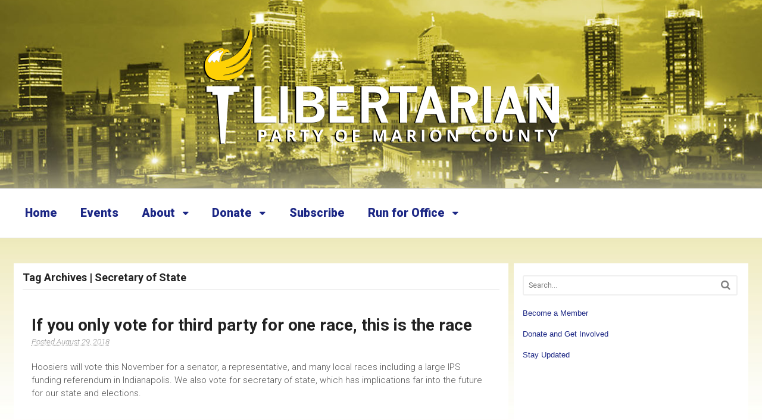

--- FILE ---
content_type: text/html; charset=UTF-8
request_url: https://indylp.org/tag/secretary-of-state/
body_size: 9071
content:
<!DOCTYPE html>
<html lang="en-US">
<head>
<link href='https://fonts.googleapis.com/css?family=Jacques+Francois' rel='stylesheet' type='text/css'>
<meta charset="UTF-8" />
<title>Secretary of State Archives - Libertarian Party of Marion County</title>
<meta http-equiv="Content-Type" content="text/html; charset=UTF-8" />
<link rel="pingback" href="https://indylp.org/xmlrpc.php" />
<meta name='robots' content='index, follow, max-image-preview:large, max-snippet:-1, max-video-preview:-1' />

<!--  Mobile viewport scale -->
<meta content="initial-scale=1.0, maximum-scale=1.0, user-scalable=yes" name="viewport"/>

	<!-- This site is optimized with the Yoast SEO plugin v20.6 - https://yoast.com/wordpress/plugins/seo/ -->
	<link rel="canonical" href="https://indylp.org/tag/secretary-of-state/" />
	<meta property="og:locale" content="en_US" />
	<meta property="og:type" content="article" />
	<meta property="og:title" content="Secretary of State Archives - Libertarian Party of Marion County" />
	<meta property="og:url" content="https://indylp.org/tag/secretary-of-state/" />
	<meta property="og:site_name" content="Libertarian Party of Marion County" />
	<meta name="twitter:card" content="summary_large_image" />
	<script type="application/ld+json" class="yoast-schema-graph">{"@context":"https://schema.org","@graph":[{"@type":"CollectionPage","@id":"https://indylp.org/tag/secretary-of-state/","url":"https://indylp.org/tag/secretary-of-state/","name":"Secretary of State Archives - Libertarian Party of Marion County","isPartOf":{"@id":"https://indylp.org/#website"},"primaryImageOfPage":{"@id":"https://indylp.org/tag/secretary-of-state/#primaryimage"},"image":{"@id":"https://indylp.org/tag/secretary-of-state/#primaryimage"},"thumbnailUrl":"https://indylp.org/wp-content/uploads/2017/09/default-featured-image.jpg","breadcrumb":{"@id":"https://indylp.org/tag/secretary-of-state/#breadcrumb"},"inLanguage":"en-US"},{"@type":"ImageObject","inLanguage":"en-US","@id":"https://indylp.org/tag/secretary-of-state/#primaryimage","url":"https://indylp.org/wp-content/uploads/2017/09/default-featured-image.jpg","contentUrl":"https://indylp.org/wp-content/uploads/2017/09/default-featured-image.jpg","width":1266,"height":526,"caption":"Libertarian Party of Marion County"},{"@type":"BreadcrumbList","@id":"https://indylp.org/tag/secretary-of-state/#breadcrumb","itemListElement":[{"@type":"ListItem","position":1,"name":"Home","item":"https://indylp.org/"},{"@type":"ListItem","position":2,"name":"Secretary of State"}]},{"@type":"WebSite","@id":"https://indylp.org/#website","url":"https://indylp.org/","name":"Libertarian Party of Marion County","description":"Minimum Government, Maximum Freedom","potentialAction":[{"@type":"SearchAction","target":{"@type":"EntryPoint","urlTemplate":"https://indylp.org/?s={search_term_string}"},"query-input":"required name=search_term_string"}],"inLanguage":"en-US"}]}</script>
	<!-- / Yoast SEO plugin. -->


<link rel='dns-prefetch' href='//maxcdn.bootstrapcdn.com' />
<link rel='dns-prefetch' href='//fonts.googleapis.com' />
<link rel="alternate" type="application/rss+xml" title="Libertarian Party of Marion County &raquo; Feed" href="https://indylp.org/feed/" />
<link rel="alternate" type="application/rss+xml" title="Libertarian Party of Marion County &raquo; Comments Feed" href="https://indylp.org/comments/feed/" />
<link rel="alternate" type="application/rss+xml" title="Libertarian Party of Marion County &raquo; Secretary of State Tag Feed" href="https://indylp.org/tag/secretary-of-state/feed/" />
<style type="text/css">
img.wp-smiley,
img.emoji {
	display: inline !important;
	border: none !important;
	box-shadow: none !important;
	height: 1em !important;
	width: 1em !important;
	margin: 0 0.07em !important;
	vertical-align: -0.1em !important;
	background: none !important;
	padding: 0 !important;
}
</style>
	<link rel='stylesheet' id='wp-block-library-css' href='https://indylp.org/wp-includes/css/dist/block-library/style.min.css?ver=6.2.8' type='text/css' media='all' />
<link rel='stylesheet' id='wc-block-style-css' href='https://indylp.org/wp-content/plugins/woocommerce/assets/css/blocks/style.css?ver=3.6.7' type='text/css' media='all' />
<link rel='stylesheet' id='classic-theme-styles-css' href='https://indylp.org/wp-includes/css/classic-themes.min.css?ver=6.2.8' type='text/css' media='all' />
<style id='global-styles-inline-css' type='text/css'>
body{--wp--preset--color--black: #000000;--wp--preset--color--cyan-bluish-gray: #abb8c3;--wp--preset--color--white: #ffffff;--wp--preset--color--pale-pink: #f78da7;--wp--preset--color--vivid-red: #cf2e2e;--wp--preset--color--luminous-vivid-orange: #ff6900;--wp--preset--color--luminous-vivid-amber: #fcb900;--wp--preset--color--light-green-cyan: #7bdcb5;--wp--preset--color--vivid-green-cyan: #00d084;--wp--preset--color--pale-cyan-blue: #8ed1fc;--wp--preset--color--vivid-cyan-blue: #0693e3;--wp--preset--color--vivid-purple: #9b51e0;--wp--preset--gradient--vivid-cyan-blue-to-vivid-purple: linear-gradient(135deg,rgba(6,147,227,1) 0%,rgb(155,81,224) 100%);--wp--preset--gradient--light-green-cyan-to-vivid-green-cyan: linear-gradient(135deg,rgb(122,220,180) 0%,rgb(0,208,130) 100%);--wp--preset--gradient--luminous-vivid-amber-to-luminous-vivid-orange: linear-gradient(135deg,rgba(252,185,0,1) 0%,rgba(255,105,0,1) 100%);--wp--preset--gradient--luminous-vivid-orange-to-vivid-red: linear-gradient(135deg,rgba(255,105,0,1) 0%,rgb(207,46,46) 100%);--wp--preset--gradient--very-light-gray-to-cyan-bluish-gray: linear-gradient(135deg,rgb(238,238,238) 0%,rgb(169,184,195) 100%);--wp--preset--gradient--cool-to-warm-spectrum: linear-gradient(135deg,rgb(74,234,220) 0%,rgb(151,120,209) 20%,rgb(207,42,186) 40%,rgb(238,44,130) 60%,rgb(251,105,98) 80%,rgb(254,248,76) 100%);--wp--preset--gradient--blush-light-purple: linear-gradient(135deg,rgb(255,206,236) 0%,rgb(152,150,240) 100%);--wp--preset--gradient--blush-bordeaux: linear-gradient(135deg,rgb(254,205,165) 0%,rgb(254,45,45) 50%,rgb(107,0,62) 100%);--wp--preset--gradient--luminous-dusk: linear-gradient(135deg,rgb(255,203,112) 0%,rgb(199,81,192) 50%,rgb(65,88,208) 100%);--wp--preset--gradient--pale-ocean: linear-gradient(135deg,rgb(255,245,203) 0%,rgb(182,227,212) 50%,rgb(51,167,181) 100%);--wp--preset--gradient--electric-grass: linear-gradient(135deg,rgb(202,248,128) 0%,rgb(113,206,126) 100%);--wp--preset--gradient--midnight: linear-gradient(135deg,rgb(2,3,129) 0%,rgb(40,116,252) 100%);--wp--preset--duotone--dark-grayscale: url('#wp-duotone-dark-grayscale');--wp--preset--duotone--grayscale: url('#wp-duotone-grayscale');--wp--preset--duotone--purple-yellow: url('#wp-duotone-purple-yellow');--wp--preset--duotone--blue-red: url('#wp-duotone-blue-red');--wp--preset--duotone--midnight: url('#wp-duotone-midnight');--wp--preset--duotone--magenta-yellow: url('#wp-duotone-magenta-yellow');--wp--preset--duotone--purple-green: url('#wp-duotone-purple-green');--wp--preset--duotone--blue-orange: url('#wp-duotone-blue-orange');--wp--preset--font-size--small: 13px;--wp--preset--font-size--medium: 20px;--wp--preset--font-size--large: 36px;--wp--preset--font-size--x-large: 42px;--wp--preset--spacing--20: 0.44rem;--wp--preset--spacing--30: 0.67rem;--wp--preset--spacing--40: 1rem;--wp--preset--spacing--50: 1.5rem;--wp--preset--spacing--60: 2.25rem;--wp--preset--spacing--70: 3.38rem;--wp--preset--spacing--80: 5.06rem;--wp--preset--shadow--natural: 6px 6px 9px rgba(0, 0, 0, 0.2);--wp--preset--shadow--deep: 12px 12px 50px rgba(0, 0, 0, 0.4);--wp--preset--shadow--sharp: 6px 6px 0px rgba(0, 0, 0, 0.2);--wp--preset--shadow--outlined: 6px 6px 0px -3px rgba(255, 255, 255, 1), 6px 6px rgba(0, 0, 0, 1);--wp--preset--shadow--crisp: 6px 6px 0px rgba(0, 0, 0, 1);}:where(.is-layout-flex){gap: 0.5em;}body .is-layout-flow > .alignleft{float: left;margin-inline-start: 0;margin-inline-end: 2em;}body .is-layout-flow > .alignright{float: right;margin-inline-start: 2em;margin-inline-end: 0;}body .is-layout-flow > .aligncenter{margin-left: auto !important;margin-right: auto !important;}body .is-layout-constrained > .alignleft{float: left;margin-inline-start: 0;margin-inline-end: 2em;}body .is-layout-constrained > .alignright{float: right;margin-inline-start: 2em;margin-inline-end: 0;}body .is-layout-constrained > .aligncenter{margin-left: auto !important;margin-right: auto !important;}body .is-layout-constrained > :where(:not(.alignleft):not(.alignright):not(.alignfull)){max-width: var(--wp--style--global--content-size);margin-left: auto !important;margin-right: auto !important;}body .is-layout-constrained > .alignwide{max-width: var(--wp--style--global--wide-size);}body .is-layout-flex{display: flex;}body .is-layout-flex{flex-wrap: wrap;align-items: center;}body .is-layout-flex > *{margin: 0;}:where(.wp-block-columns.is-layout-flex){gap: 2em;}.has-black-color{color: var(--wp--preset--color--black) !important;}.has-cyan-bluish-gray-color{color: var(--wp--preset--color--cyan-bluish-gray) !important;}.has-white-color{color: var(--wp--preset--color--white) !important;}.has-pale-pink-color{color: var(--wp--preset--color--pale-pink) !important;}.has-vivid-red-color{color: var(--wp--preset--color--vivid-red) !important;}.has-luminous-vivid-orange-color{color: var(--wp--preset--color--luminous-vivid-orange) !important;}.has-luminous-vivid-amber-color{color: var(--wp--preset--color--luminous-vivid-amber) !important;}.has-light-green-cyan-color{color: var(--wp--preset--color--light-green-cyan) !important;}.has-vivid-green-cyan-color{color: var(--wp--preset--color--vivid-green-cyan) !important;}.has-pale-cyan-blue-color{color: var(--wp--preset--color--pale-cyan-blue) !important;}.has-vivid-cyan-blue-color{color: var(--wp--preset--color--vivid-cyan-blue) !important;}.has-vivid-purple-color{color: var(--wp--preset--color--vivid-purple) !important;}.has-black-background-color{background-color: var(--wp--preset--color--black) !important;}.has-cyan-bluish-gray-background-color{background-color: var(--wp--preset--color--cyan-bluish-gray) !important;}.has-white-background-color{background-color: var(--wp--preset--color--white) !important;}.has-pale-pink-background-color{background-color: var(--wp--preset--color--pale-pink) !important;}.has-vivid-red-background-color{background-color: var(--wp--preset--color--vivid-red) !important;}.has-luminous-vivid-orange-background-color{background-color: var(--wp--preset--color--luminous-vivid-orange) !important;}.has-luminous-vivid-amber-background-color{background-color: var(--wp--preset--color--luminous-vivid-amber) !important;}.has-light-green-cyan-background-color{background-color: var(--wp--preset--color--light-green-cyan) !important;}.has-vivid-green-cyan-background-color{background-color: var(--wp--preset--color--vivid-green-cyan) !important;}.has-pale-cyan-blue-background-color{background-color: var(--wp--preset--color--pale-cyan-blue) !important;}.has-vivid-cyan-blue-background-color{background-color: var(--wp--preset--color--vivid-cyan-blue) !important;}.has-vivid-purple-background-color{background-color: var(--wp--preset--color--vivid-purple) !important;}.has-black-border-color{border-color: var(--wp--preset--color--black) !important;}.has-cyan-bluish-gray-border-color{border-color: var(--wp--preset--color--cyan-bluish-gray) !important;}.has-white-border-color{border-color: var(--wp--preset--color--white) !important;}.has-pale-pink-border-color{border-color: var(--wp--preset--color--pale-pink) !important;}.has-vivid-red-border-color{border-color: var(--wp--preset--color--vivid-red) !important;}.has-luminous-vivid-orange-border-color{border-color: var(--wp--preset--color--luminous-vivid-orange) !important;}.has-luminous-vivid-amber-border-color{border-color: var(--wp--preset--color--luminous-vivid-amber) !important;}.has-light-green-cyan-border-color{border-color: var(--wp--preset--color--light-green-cyan) !important;}.has-vivid-green-cyan-border-color{border-color: var(--wp--preset--color--vivid-green-cyan) !important;}.has-pale-cyan-blue-border-color{border-color: var(--wp--preset--color--pale-cyan-blue) !important;}.has-vivid-cyan-blue-border-color{border-color: var(--wp--preset--color--vivid-cyan-blue) !important;}.has-vivid-purple-border-color{border-color: var(--wp--preset--color--vivid-purple) !important;}.has-vivid-cyan-blue-to-vivid-purple-gradient-background{background: var(--wp--preset--gradient--vivid-cyan-blue-to-vivid-purple) !important;}.has-light-green-cyan-to-vivid-green-cyan-gradient-background{background: var(--wp--preset--gradient--light-green-cyan-to-vivid-green-cyan) !important;}.has-luminous-vivid-amber-to-luminous-vivid-orange-gradient-background{background: var(--wp--preset--gradient--luminous-vivid-amber-to-luminous-vivid-orange) !important;}.has-luminous-vivid-orange-to-vivid-red-gradient-background{background: var(--wp--preset--gradient--luminous-vivid-orange-to-vivid-red) !important;}.has-very-light-gray-to-cyan-bluish-gray-gradient-background{background: var(--wp--preset--gradient--very-light-gray-to-cyan-bluish-gray) !important;}.has-cool-to-warm-spectrum-gradient-background{background: var(--wp--preset--gradient--cool-to-warm-spectrum) !important;}.has-blush-light-purple-gradient-background{background: var(--wp--preset--gradient--blush-light-purple) !important;}.has-blush-bordeaux-gradient-background{background: var(--wp--preset--gradient--blush-bordeaux) !important;}.has-luminous-dusk-gradient-background{background: var(--wp--preset--gradient--luminous-dusk) !important;}.has-pale-ocean-gradient-background{background: var(--wp--preset--gradient--pale-ocean) !important;}.has-electric-grass-gradient-background{background: var(--wp--preset--gradient--electric-grass) !important;}.has-midnight-gradient-background{background: var(--wp--preset--gradient--midnight) !important;}.has-small-font-size{font-size: var(--wp--preset--font-size--small) !important;}.has-medium-font-size{font-size: var(--wp--preset--font-size--medium) !important;}.has-large-font-size{font-size: var(--wp--preset--font-size--large) !important;}.has-x-large-font-size{font-size: var(--wp--preset--font-size--x-large) !important;}
.wp-block-navigation a:where(:not(.wp-element-button)){color: inherit;}
:where(.wp-block-columns.is-layout-flex){gap: 2em;}
.wp-block-pullquote{font-size: 1.5em;line-height: 1.6;}
</style>
<style id='woocommerce-inline-inline-css' type='text/css'>
.woocommerce form .form-row .required { visibility: visible; }
</style>
<link rel='stylesheet' id='cff-css' href='https://indylp.org/wp-content/plugins/custom-facebook-feed/assets/css/cff-style.min.css?ver=4.1.8' type='text/css' media='all' />
<link rel='stylesheet' id='sb-font-awesome-css' href='https://maxcdn.bootstrapcdn.com/font-awesome/4.7.0/css/font-awesome.min.css?ver=6.2.8' type='text/css' media='all' />
<link rel='stylesheet' id='evcal_google_fonts-css' href='//fonts.googleapis.com/css?family=Oswald%3A400%2C300%7COpen+Sans%3A700%2C400%2C400i%7CRoboto%3A700%2C400&#038;ver=6.2.8' type='text/css' media='screen' />
<link rel='stylesheet' id='evcal_cal_default-css' href='//indylp.org/wp-content/plugins/eventON/assets/css/eventon_styles.css?ver=2.6.6' type='text/css' media='all' />
<link rel='stylesheet' id='evo_font_icons-css' href='//indylp.org/wp-content/plugins/eventON/assets/fonts/font-awesome.css?ver=2.6.6' type='text/css' media='all' />
<link rel='stylesheet' id='evo_TX_styles-css' href='//indylp.org/wp-content/plugins/eventon-tickets/assets/tx_styles.css?ver=1.6.1' type='text/css' media='all' />
<link rel='stylesheet' id='eventon_dynamic_styles-css' href='//indylp.org/wp-content/plugins/eventON/assets/css/eventon_dynamic_styles.css?ver=6.2.8' type='text/css' media='all' />
<link rel='stylesheet' id='evo_fc_styles-css' href='https://indylp.org/wp-content/plugins/eventon-full-cal/assets/fc_styles.css?ver=6.2.8' type='text/css' media='all' />
<link rel='stylesheet' id='theme-stylesheet-css' href='https://indylp.org/wp-content/themes/lpmc/style.css?ver=1.0.0' type='text/css' media='all' />
<link rel='stylesheet' id='woocommerce-css' href='https://indylp.org/wp-content/themes/canvas/includes/integrations/woocommerce/css/woocommerce.css?ver=6.2.8' type='text/css' media='all' />
<link rel='stylesheet' id='woo-gravity-forms-css' href='https://indylp.org/wp-content/themes/canvas/includes/integrations/gravity-forms/css/gravity-forms.css?ver=6.2.8' type='text/css' media='all' />
<!--[if lt IE 9]>
<link href="https://indylp.org/wp-content/themes/canvas/css/non-responsive.css" rel="stylesheet" type="text/css" />
<style type="text/css">.col-full, #wrapper { width: 1300px; max-width: 1300px; } #inner-wrapper { padding: 0; } body.full-width #header, #nav-container, body.full-width #content, body.full-width #footer-widgets, body.full-width #footer { padding-left: 0; padding-right: 0; } body.fixed-mobile #top, body.fixed-mobile #header-container, body.fixed-mobile #footer-container, body.fixed-mobile #nav-container, body.fixed-mobile #footer-widgets-container { min-width: 1300px; padding: 0 1em; } body.full-width #content { width: auto; padding: 0 1em;}</style>
<![endif]-->
<script type='text/javascript' src='https://indylp.org/wp-includes/js/jquery/jquery.min.js?ver=3.6.4' id='jquery-core-js'></script>
<script type='text/javascript' src='https://indylp.org/wp-includes/js/jquery/jquery-migrate.min.js?ver=3.4.0' id='jquery-migrate-js'></script>
<script type='text/javascript' src='https://indylp.org/wp-content/themes/canvas/includes/js/third-party.min.js?ver=6.2.8' id='third-party-js'></script>
<script type='text/javascript' src='https://indylp.org/wp-content/themes/canvas/includes/js/modernizr.min.js?ver=2.6.2' id='modernizr-js'></script>
<script type='text/javascript' src='https://indylp.org/wp-content/themes/canvas/includes/js/general.min.js?ver=6.2.8' id='general-js'></script>

<!-- Adjust the website width -->
<style type="text/css">
	.col-full, #wrapper { max-width: 1300px !important; }
</style>

<link rel="https://api.w.org/" href="https://indylp.org/wp-json/" /><link rel="alternate" type="application/json" href="https://indylp.org/wp-json/wp/v2/tags/684" /><link rel="EditURI" type="application/rsd+xml" title="RSD" href="https://indylp.org/xmlrpc.php?rsd" />
<link rel="wlwmanifest" type="application/wlwmanifest+xml" href="https://indylp.org/wp-includes/wlwmanifest.xml" />
<meta name="generator" content="WordPress 6.2.8" />
<meta name="generator" content="WooCommerce 3.6.7" />
<script type='text/javascript' data-cfasync='false'>var _mmunch = {'front': false, 'page': false, 'post': false, 'category': false, 'author': false, 'search': false, 'attachment': false, 'tag': false};_mmunch['tag'] = true;</script><script data-cfasync="false" src="//a.mailmunch.co/app/v1/site.js" id="mailmunch-script" data-plugin="mailmunch" data-mailmunch-site-id="422287" async></script>
<!-- Custom CSS Styling -->
<style type="text/css">
#logo .site-title, #logo .site-description { display:none; }
body {background-image:url(https://indylp.org/wp-content/uploads/2017/05/indy-lp-bg.jpg);background-repeat:no-repeat;background-position:top center;background-attachment:scroll;border-top:0px solid #000000;}
a:link, a:visited, #loopedSlider a.flex-prev:hover, #loopedSlider a.flex-next:hover {color:#1c2785} .quantity .plus, .quantity .minus {background-color: #1c2785;}
#header {background-repeat:no-repeat;background-position:left top;margin-top:0px;margin-bottom:0px;padding-top:40px;padding-bottom:40px;border:0px solid ;}
#logo .site-title a {font:bold 40px/1em Arial, sans-serif;color:#222222;}
#logo .site-description {font:300 13px/1em Arial, sans-serif;color:#999999;}
#nav-container{background:#ffffff;}#nav-container{border-top:0px solid #dbdbdb;border-bottom:0px solid #dbdbdb;border-left:none;border-right:none;}#nav-container #navigation ul#main-nav > li:first-child{border-left: 0px solid #dbdbdb;}
body, p { font:300 14px/1.5em 'Roboto', arial, sans-serif;color:#555555; }
h1 { font:bold 28px/1.2em 'Roboto', arial, sans-serif;color:#222222; }h2 { font:bold 24px/1.2em 'Roboto', arial, sans-serif;color:#222222; }h3 { font:bold 20px/1.2em 'Roboto', arial, sans-serif;color:#222222; }h4 { font:bold 16px/1.2em 'Roboto', arial, sans-serif;color:#222222; }h5 { font:bold 14px/1.2em 'Roboto', arial, sans-serif;color:#222222; }h6 { font:bold 12px/1.2em 'Roboto', arial, sans-serif;color:#222222; }
.page-title, .post .title, .page .title {font:bold 28px/1.1em 'Roboto', arial, sans-serif;color:#222222;}
.post .title a:link, .post .title a:visited, .page .title a:link, .page .title a:visited {color:#222222}
.post-meta { font:300 12px/1.5em 'Roboto', arial, sans-serif;color:#999999; }
.entry, .entry p{ font:300 15px/1.5em 'Roboto', arial, sans-serif;color:#555555; }
.post-more {font:300 13px/1.5em Roboto;color:;border-top:0px solid #e6e6e6;border-bottom:0px solid #e6e6e6;}
#post-author, #connect {border-top:1px solid #e6e6e6;border-bottom:1px solid #e6e6e6;border-left:1px solid #e6e6e6;border-right:1px solid #e6e6e6;border-radius:5px;-moz-border-radius:5px;-webkit-border-radius:5px;background-color:#fafafa}
.nav-entries a, .woo-pagination { font:300 13px/1em 'Roboto', arial, sans-serif;color:#888; }
.woo-pagination a, .woo-pagination a:hover {color:#888!important}
#tabs ul.wooTabs li a, .widget_woodojo_tabs .tabbable .nav-tabs li a { font-family: ; }
@media only screen and (min-width:768px) {
ul.nav li a, #navigation ul.rss a, #navigation ul.cart a.cart-contents, #navigation .cart-contents #navigation ul.rss, #navigation ul.nav-search, #navigation ul.nav-search a { font:normal 28px/1.2em 'Roboto', arial, sans-serif;color:#1c2785; } #navigation ul.rss li a:before, #navigation ul.nav-search a.search-contents:before { color:#1c2785;}
#navigation ul.nav > li a:hover, #navigation ul.nav > li:hover a, #navigation ul.nav li ul li a, #navigation ul.cart > li:hover > a, #navigation ul.cart > li > ul > div, #navigation ul.cart > li > ul > div p, #navigation ul.cart > li > ul span, #navigation ul.cart .cart_list a, #navigation ul.nav li.current_page_item a, #navigation ul.nav li.current_page_parent a, #navigation ul.nav li.current-menu-ancestor a, #navigation ul.nav li.current-cat a, #navigation ul.nav li.current-menu-item a { color:#000000!important; }
#navigation ul.nav li ul, #navigation ul.cart > li > ul > div  { border: 0px solid #dbdbdb; }
#navigation ul.nav > li:hover > ul  { left: 0; }
#navigation ul.nav > li  { border-right: 0px solid #dbdbdb; }#navigation ul.nav > li:hover > ul  { left: 0; }
#navigation { box-shadow: none; -moz-box-shadow: none; -webkit-box-shadow: none; }#navigation ul li:first-child, #navigation ul li:first-child a { border-radius:0px 0 0 0px; -moz-border-radius:0px 0 0 0px; -webkit-border-radius:0px 0 0 0px; }
#navigation {background:#ffffff;border-top:0px solid #dbdbdb;border-bottom:0px solid #dbdbdb;border-left:0px solid #dbdbdb;border-right:0px solid #dbdbdb;border-radius:0px; -moz-border-radius:0px; -webkit-border-radius:0px;}
#top ul.nav li a { font:300 12px/1.6em Arial, sans-serif;color:#ddd; }
}
#footer, #footer p { font:300 13px/1.4em 'Roboto', arial, sans-serif;color:#999999; }
#footer {border-top:1px solid #dbdbdb;border-bottom:0px solid ;border-left:0px solid ;border-right:0px solid ;border-radius:0px; -moz-border-radius:0px; -webkit-border-radius:0px;}
.archive_header { font:bold 18px/1em 'Roboto', arial, sans-serif;color:#222222; }
.archive_header {border-bottom:1px solid #e6e6e6;}
</style>

<!-- Custom Favicon -->
<link rel="shortcut icon" href="https://indylp.org/wp-content/uploads/2017/09/favicon.ico"/>

<!-- Woo Shortcodes CSS -->
<link href="https://indylp.org/wp-content/themes/canvas/functions/css/shortcodes.css" rel="stylesheet" type="text/css" />

<!-- Custom Stylesheet -->
<link href="https://indylp.org/wp-content/themes/canvas/custom.css" rel="stylesheet" type="text/css" />

<!-- Theme version -->
<meta name="generator" content="Libertarian Party of Marion County 1.0.0" />
<meta name="generator" content="Canvas 5.11.2" />
<meta name="generator" content="WooFramework 6.2.8" />

<!-- Google Webfonts -->
<link href="https://fonts.googleapis.com/css?family=Roboto%3A100%2C100italic%2C300%2C300italic%2Cregular%2Citalic%2C500%2C500italic%2C700%2C700italic%2C900%2C900italic" rel="stylesheet" type="text/css" />
<!--[if lt IE 9]><script src="https://html5shiv.googlecode.com/svn/trunk/html5.js"></script><![endif]-->	<noscript><style>.woocommerce-product-gallery{ opacity: 1 !important; }</style></noscript>
	

<!-- EventON Version -->
<meta name="generator" content="EventON 2.6.6" />

</head>
<body class="archive tag tag-secretary-of-state tag-684 woocommerce-no-js chrome alt-style-default two-col-left width-1300 two-col-left-1300 full-width full-header">
<div id="wrapper">

	<div id="inner-wrapper">

	    <!--#header-container-->
    <div id="header-container">
<h3 class="nav-toggle icon"><a href="#navigation">Navigation</a></h3>

	<header id="header" class="col-full">

		<div id="logo">
<a href="https://indylp.org/" title="Minimum Government, Maximum Freedom"><img src="https://indylp.org/wp-content/uploads/2017/09/libertarian-party-marion-co-logo.png" alt="Libertarian Party of Marion County" /></a>
<span class="site-title"><a href="https://indylp.org/">Libertarian Party of Marion County</a></span>
<span class="site-description">Minimum Government, Maximum Freedom</span>
</div>

	</header>
	    </div><!--/#header-container-->
    <!--#nav-container-->
    <div id="nav-container">
<nav id="navigation" class="col-full" role="navigation">

	
	<section class="menus">

		<a href="https://indylp.org" class="nav-home"><span>Home</span></a>

	<h3>Main</h3><ul id="main-nav" class="nav fl"><li id="menu-item-2816" class="menu-item menu-item-type-custom menu-item-object-custom menu-item-home menu-item-2816"><a href="https://indylp.org/">Home</a></li>
<li id="menu-item-3100" class="menu-item menu-item-type-post_type menu-item-object-page menu-item-3100"><a href="https://indylp.org/event-directory/">Events</a></li>
<li id="menu-item-3053" class="menu-item menu-item-type-post_type menu-item-object-page menu-item-has-children menu-item-3053"><a href="https://indylp.org/about/">About</a>
<ul class="sub-menu">
	<li id="menu-item-3054" class="menu-item menu-item-type-post_type menu-item-object-page menu-item-3054"><a href="https://indylp.org/bylaws/">Bylaws</a></li>
	<li id="menu-item-2881" class="menu-item menu-item-type-post_type menu-item-object-page menu-item-2881"><a href="https://indylp.org/officers/">County Officers</a></li>
</ul>
</li>
<li id="menu-item-3056" class="menu-item menu-item-type-post_type menu-item-object-page menu-item-has-children menu-item-3056"><a href="https://indylp.org/donate/">Donate</a>
<ul class="sub-menu">
	<li id="menu-item-3067" class="menu-item menu-item-type-post_type menu-item-object-page menu-item-3067"><a href="https://indylp.org/donate/">One-Time Donation</a></li>
	<li id="menu-item-3057" class="menu-item menu-item-type-post_type menu-item-object-page menu-item-3057"><a href="https://indylp.org/donate/monthly-pledge/">Monthly Donation</a></li>
	<li id="menu-item-3083" class="menu-item menu-item-type-post_type menu-item-object-page menu-item-3083"><a href="https://indylp.org/donate/volunteer/">Volunteer</a></li>
</ul>
</li>
<li id="menu-item-3066" class="menu-item menu-item-type-post_type menu-item-object-page menu-item-3066"><a href="https://indylp.org/stay-updated/">Subscribe</a></li>
<li id="menu-item-3114" class="menu-item menu-item-type-post_type menu-item-object-page menu-item-has-children menu-item-3114"><a href="https://indylp.org/run-for-office/">Run for Office</a>
<ul class="sub-menu">
	<li id="menu-item-3169" class="menu-item menu-item-type-post_type menu-item-object-page menu-item-3169"><a href="https://indylp.org/run-for-office/start-your-candidacy/">Start your candidacy</a></li>
	<li id="menu-item-3170" class="menu-item menu-item-type-post_type menu-item-object-page menu-item-3170"><a href="https://indylp.org/candidate-qualifications/">Local Candidate Qualifications</a></li>
</ul>
</li>
</ul>	<div class="side-nav">
		</div><!-- /#side-nav -->

	</section><!-- /.menus -->

	<a href="#top" class="nav-close"><span>Return to Content</span></a>

</nav>
    </div><!--/#nav-container-->
      
    <!-- #content Starts -->
	    <div id="content" class="col-full">
    
    	<div id="main-sidebar-container">    
		
            <!-- #main Starts -->
                        <section id="main" class="col-left">
            	
			<h1 class="archive_header">Tag Archives | Secretary of State</h1>
<div class="fix"></div>

<article class="post-3141 post type-post status-publish format-standard has-post-thumbnail hentry category-libertarian-party-of-indiana category-mitch-daniels tag-rutherford tag-secretary-of-state">
	<header>
	<h2 class="title entry-title"><a href="https://indylp.org/if-you-only-vote-for-third-party-for-one-race-this-is-the-race/" rel="bookmark" title="If you only vote for third party for one race, this is the race">If you only vote for third party for one race, this is the race</a></h2>	</header>
<div class="post-meta"><span class="small">By</span> <span class="author vcard"><span class="fn"><a href="https://indylp.org/author/jlharter/" title="Posts by LPMC" rel="author">LPMC</a></span></span> <span class="small">on</span> <abbr class="date time published updated" title="2018-08-29T12:06:07+0000">August 29, 2018</abbr>  <span class="small">in</span> <span class="categories"><a href="https://indylp.org/category/libertarian-party-of-indiana/" title="View all items in libertarian party of indiana">libertarian party of indiana</a>, <a href="https://indylp.org/category/mitch-daniels/" title="View all items in Mitch Daniels">Mitch Daniels</a></span>  </div>
	<section class="entry">
<p>Hoosiers will vote this November for a senator, a representative, and many local races including a large IPS funding referendum in Indianapolis. We also vote for secretary of state, which has implications far into the future for our state and elections. </p>
	</section><!-- /.entry -->
	<div class="fix"></div>
	<div class="post-more">
		<span class="read-more"><a href="https://indylp.org/if-you-only-vote-for-third-party-for-one-race-this-is-the-race/" title="Continue Reading">Continue Reading</a></span>  	</div>
</article><!-- /.post -->
                    
            </section><!-- /#main -->
            <aside id="sidebar">
<div id="search-2" class="widget widget_search"><div class="search_main">
    <form method="get" class="searchform" action="https://indylp.org/" >
        <input type="text" class="field s" name="s" value="Search..." onfocus="if (this.value == 'Search...') {this.value = '';}" onblur="if (this.value == '') {this.value = 'Search...';}" />
        <button type="submit" class="fa fa-search submit" name="submit" value="Search"></button>
    </form>
    <div class="fix"></div>
</div></div><div id="text-3" class="widget widget_text">			<div class="textwidget"><p><a href="https://members.lpin.org/lpin-membership">Become a Member</a></p>
<p><a href="https://indylp.org/donate/">Donate and Get Involved</a></p>
<p><a href="https://indylp.org/stay-updated/">Stay Updated</a></p>
</div>
		</div><div id="text-4" class="widget widget_text">			<div class="textwidget"><div id="fb-root"> <script>(function(d, s, id) {
  var js, fjs = d.getElementsByTagName(s)[0];
  if (d.getElementById(id)) return;
  js = d.createElement(s); js.id = id;
  js.src = "//connect.facebook.net/en_US/sdk.js#xfbml=1&version=v2.3&appId=386048584922086";
  fjs.parentNode.insertBefore(js, fjs);
}(document, 'script', 'facebook-jssdk'));</script></div>
<div class="fb-page" data-href="http://www.facebook.com/indylp.org/" data-width="275" data-height="250" data-hide-cover="false" data-show-facepile="true" data-show-posts="false">
<div class="fb-xfbml-parse-ignore">
<blockquote cite="http://www.facebook.com/indylp.org/"><p><a href="http://www.facebook.com/indylp.org/">Indianapolis Libertarian Party</a></p></blockquote>
</div>
</div>
</div>
		</div></aside><!-- /#sidebar -->
    
                
		</div><!-- /#main-sidebar-container -->         

		       

    </div><!-- /#content -->
			
<section id="footer-widgets" class="col-full col-3">
				<div class="block footer-widget-1">
    	<div id="text-2" class="widget widget_text">			<div class="textwidget"><div dir="ltr">
<div>8063 Madison Ave, #1003</div>
</div>
<div dir="ltr">Indianapolis, IN 46227</div>
<p>tel: 317-985-7985 | e: <a href="mailto:chair@indylp.org">chair@indylp.org</a></p>
</div>
		</div>	</div>
        				<div class="block footer-widget-2">
    	<div id="text-6" class="widget widget_text">			<div class="textwidget"><p>Paid for by the Libertarian Party of Marion County &#8211; Not authorized by any candidate or campaign committee.</p>
</div>
		</div>	</div>
        					<div class="fix"></div>
</section><!--/#footer-widgets-->
	<footer id="footer" class="col-full">

		
		<div id="copyright" class="col-left">
			<p><p>Copyright Libertarian Party of Marion County. All Rights Reserved. Site Designed by <a href="https://superpixel.co">SuperPixel</a>. <a href="https://superpixel.co/uservoice">Report an issue with this site</a>.</p></p>		</div>

		<div id="credit" class="col-right">
			<p></p>		</div>

	</footer>

	
	</div><!-- /#inner-wrapper -->

</div><!-- /#wrapper -->

<div class="fix"></div><!--/.fix-->

<!-- Custom Facebook Feed JS -->
<script type="text/javascript">var cffajaxurl = "https://indylp.org/wp-admin/admin-ajax.php";
var cfflinkhashtags = "true";
</script>
		<script type="text/javascript">
		/*<![CDATA[*/
		var gmapstyles = 'default';
		/* ]]> */
		</script>		
		<script>
(function(i,s,o,g,r,a,m){i['GoogleAnalyticsObject']=r;i[r]=i[r]||function(){
(i[r].q=i[r].q||[]).push(arguments)},i[r].l=1*new Date();a=s.createElement(o),
m=s.getElementsByTagName(o)[0];a.async=1;a.src=g;m.parentNode.insertBefore(a,m)
})(window,document,'script','https://www.google-analytics.com/analytics.js','ga');

ga('create', 'UA-82672571-1', 'auto');
ga('send', 'pageview');
</script>
	<script type="text/javascript">
		var c = document.body.className;
		c = c.replace(/woocommerce-no-js/, 'woocommerce-js');
		document.body.className = c;
	</script>
	<div class='evo_lightboxes' style='display:block'>					<div class='evo_lightbox eventcard eventon_events_list' id='' >
						<div class="evo_content_in">													
							<div class="evo_content_inin">
								<div class="evo_lightbox_content">
									<a class='evolbclose '>X</a>
									<div class='evo_lightbox_body eventon_list_event evo_pop_body evcal_eventcard'> </div>
								</div>
							</div>							
						</div>
					</div>
					</div><script type='text/javascript' src='https://indylp.org/wp-content/plugins/woocommerce/assets/js/jquery-blockui/jquery.blockUI.min.js?ver=2.70' id='jquery-blockui-js'></script>
<script type='text/javascript' id='wc-add-to-cart-js-extra'>
/* <![CDATA[ */
var wc_add_to_cart_params = {"ajax_url":"\/wp-admin\/admin-ajax.php","wc_ajax_url":"\/?wc-ajax=%%endpoint%%","i18n_view_cart":"View cart","cart_url":"https:\/\/indylp.org\/cart\/","is_cart":"","cart_redirect_after_add":"no"};
/* ]]> */
</script>
<script type='text/javascript' src='https://indylp.org/wp-content/plugins/woocommerce/assets/js/frontend/add-to-cart.min.js?ver=3.6.7' id='wc-add-to-cart-js'></script>
<script type='text/javascript' src='https://indylp.org/wp-content/plugins/woocommerce/assets/js/js-cookie/js.cookie.min.js?ver=2.1.4' id='js-cookie-js'></script>
<script type='text/javascript' id='woocommerce-js-extra'>
/* <![CDATA[ */
var woocommerce_params = {"ajax_url":"\/wp-admin\/admin-ajax.php","wc_ajax_url":"\/?wc-ajax=%%endpoint%%"};
/* ]]> */
</script>
<script type='text/javascript' src='https://indylp.org/wp-content/plugins/woocommerce/assets/js/frontend/woocommerce.min.js?ver=3.6.7' id='woocommerce-js'></script>
<script type='text/javascript' id='wc-cart-fragments-js-extra'>
/* <![CDATA[ */
var wc_cart_fragments_params = {"ajax_url":"\/wp-admin\/admin-ajax.php","wc_ajax_url":"\/?wc-ajax=%%endpoint%%","cart_hash_key":"wc_cart_hash_b16debd7ca4ef3a1dca9f50b5e373af9","fragment_name":"wc_fragments_b16debd7ca4ef3a1dca9f50b5e373af9","request_timeout":"5000"};
/* ]]> */
</script>
<script type='text/javascript' src='https://indylp.org/wp-content/plugins/woocommerce/assets/js/frontend/cart-fragments.min.js?ver=3.6.7' id='wc-cart-fragments-js'></script>
<script type='text/javascript' src='//indylp.org/wp-content/plugins/eventon-tickets/assets/tx_wc_variable.js?ver=1.6.1' id='tx_wc_variable-js'></script>
<script type='text/javascript' id='tx_wc_tickets-js-extra'>
/* <![CDATA[ */
var evotx_object = {"ajaxurl":"https:\/\/indylp.org\/wp-admin\/admin-ajax.php","cart_url":"https:\/\/indylp.org\/cart\/","redirect_to_cart":"no"};
/* ]]> */
</script>
<script type='text/javascript' src='//indylp.org/wp-content/plugins/eventon-tickets/assets/tx_script.js?ver=1.6.1' id='tx_wc_tickets-js'></script>
<script type='text/javascript' src='https://indylp.org/wp-content/plugins/custom-facebook-feed/assets/js/cff-scripts.min.js?ver=4.1.8' id='cffscripts-js'></script>
<script type='text/javascript' src='//indylp.org/wp-content/plugins/eventON/assets/js/eventon_functions.js?ver=2.6.6' id='evcal_functions-js'></script>
<script type='text/javascript' src='https://indylp.org/wp-content/plugins/eventON/assets/js/jquery.mobile.min.js?ver=2.6.6' id='evo_mobile-js'></script>
<script type='text/javascript' src='//indylp.org/wp-content/plugins/eventON/assets/js/jquery.mousewheel.min.js?ver=2.6.6' id='evo_mouse-js'></script>
<script type='text/javascript' id='evcal_ajax_handle-js-extra'>
/* <![CDATA[ */
var the_ajax_script = {"ajaxurl":"https:\/\/indylp.org\/wp-admin\/admin-ajax.php","postnonce":"29bf7ffcd7"};
/* ]]> */
</script>
<script type='text/javascript' src='//indylp.org/wp-content/plugins/eventON/assets/js/eventon_script.js?ver=2.6.6' id='evcal_ajax_handle-js'></script>
</body>
</html>

--- FILE ---
content_type: text/css; charset=utf-8
request_url: https://indylp.org/wp-content/themes/canvas/includes/integrations/woocommerce/css/woocommerce.css?ver=6.2.8
body_size: 5442
content:
@charset "UTF-8";
/*--[ Imports ]--------------------------------------------------------------------------------*/
.fa, ul.products li.product a.button.loading:after, ul.products li.product a.button.added:after, .woocommerce .summary a.reset_variations:before, .woocommerce_message:before, .woocommerce_info:before, .woocommerce_error:before, .woocommerce-message:before, .woocommerce-info:before, .woocommerce-error:before, .stock.out-of-stock:before, .stock.in-stock:before, .widget_layered_nav ul li.chosen a:before, .cart-collaterals .shipping_calculator h2 a:before {
  display: inline-block;
  font: normal normal normal 14px/1 FontAwesome;
  font-size: inherit;
  text-rendering: auto;
  -webkit-font-smoothing: antialiased;
  -moz-osx-font-smoothing: grayscale; }

.fa-fw, ul.products li.product a.button.loading:after, ul.products li.product a.button.added:after, .woocommerce .summary a.reset_variations:before, .woocommerce_message:before, .woocommerce_info:before, .woocommerce_error:before, .woocommerce-message:before, .woocommerce-info:before, .woocommerce-error:before, .stock.out-of-stock:before, .stock.in-stock:before, .widget_layered_nav ul li.chosen a:before, .cart-collaterals .shipping_calculator h2 a:before {
  width: 1.2857142857em;
  text-align: center; }

/*--[ General Styles ]--------------------------------------------------------------------------------*/
#navigation {
  /*.cart-contents {
  		line-height: 0.7;
  	&:before {
  		.iconbefore;
  		content: "\f07a";
  	}
  }*/ }
  #navigation .cart {
    margin-right: 0; }
    #navigation .cart.no-rss-link {
      margin-right: 0; }
      #navigation .cart.no-rss-link li {
        border: 0; }

select, img {
  max-width: 100%; }

.form-row label {
  display: block; }
.form-row .input-text, .form-row select {
  width: 100%;
  *width: 90%;
  -webkit-box-sizing: border-box;
  -moz-box-sizing: border-box;
  box-sizing: border-box; }
.form-row input[type=checkbox] {
  float: left; }
.form-row.woocommerce-validated .input-text, .form-row.woocommerce-validated .chzn-single {
  border-color: #080; }
.form-row.woocommerce-invalid .input-text, .form-row.woocommerce-invalid .chzn-single {
  border-color: #c00; }

.page header.title {
  overflow: hidden;
  zoom: 1;
  font-size: 1em; }
  .page header.title h1, .page header.title h2, .page header.title h3, .page header.title h4, .page header.title h5 {
    float: left; }
  .page header.title a.edit {
    float: right;
    font-size: 12px !important;
    text-transform: uppercase; }

p.demo_store {
  position: fixed;
  top: 0;
  left: 0;
  right: 0;
  text-align: center;
  padding: 1em 0;
  background: #ebdd75;
  color: #827513;
  z-index: 999999; }

.woocommerce-demo-store #top, .woocommerce-demo-store h3.nav-toggle {
  margin-top: 5em; }

form#searchform {
  background: none;
  border-width: 0; }
  form#searchform input#s {
    border-color: #CCCCCC #EFEFEF #EFEFEF #CCCCCC;
    border-width: 1px;
    border-style: solid;
    width: 60%;
    color: #777; }
  form#searchform .screen-reader-text {
    display: none; }

/*--[ Product Categories ]--------------------------------------------------------------------------------*/
ul.products {
  margin: 0 0 1.5em 0;
  padding: 0 !important;
  list-style: none; }
  ul.products::after {
    clear: both;
    content: "";
    display: table; }
  ul.products li.product {
    float: left;
    text-align: center;
    margin-bottom: 1.5em;
    position: relative;
    list-style: none;
    width: 48%;
    float: left;
    clear: left; }
    ul.products li.product:nth-child(2n) {
      float: right;
      clear: none; }
    ul.products li.product img {
      background: none;
      padding: 0;
      border: 0; }
    ul.products li.product a {
      display: block; }
      ul.products li.product a:hover {
        text-decoration: none; }
        ul.products li.product a:hover h3 {
          opacity: 0.9; }
      ul.products li.product a img {
        width: auto;
        height: auto;
        display: block;
        margin: 0 auto .75em; }
        ul.products li.product a img:hover {
          opacity: 0.9; }
    ul.products li.product .price {
      display: block;
      color: #666; }
    ul.products li.product a.button {
      display: inline-block;
      margin-top: .5em;
      -webkit-transition: all 0.15s ease-out 0s;
      -moz-transition: all 0.15s ease-out 0s;
      transition: all 0.15s ease-out 0s;
      position: relative; }
      ul.products li.product a.button.loading:after {
        content: "";
        -moz-animation: spin 2s infinite linear;
        -o-animation: spin 2s infinite linear;
        -webkit-animation: spin 2s infinite linear;
        animation: spin 2s infinite linear; }
      ul.products li.product a.button.added:after {
        content: ""; }
    ul.products li.product .added_to_cart {
      text-transform: uppercase;
      margin: .53em 0 0;
      font-size: .7em;
      font-weight: 600;
      display: block; }
    ul.products li.product .star-rating {
      float: none;
      margin: .5em auto; }
    ul.products li.product del {
      opacity: 0.5;
      filter: alpha(opacity=50); }
    ul.products li.product ins {
      text-decoration: none; }

/*--[ Sale sticker ]--------------------------------------------------------------------------------*/
.onsale {
  padding: 3px 8px;
  text-align: center;
  background: #C63F00;
  border-radius: 40px;
  color: white;
  font-weight: bold;
  position: absolute;
  top: 6px;
  left: 6px; }

/*--[ Breadcrumb ]--------------------------------------------------------------------------------*/
.breadcrumb {
  padding: 0 0 1em 0;
  margin-bottom: 3em;
  border-bottom: 1px dotted rgba(0, 0, 0, 0.1); }
  .breadcrumb .breadcrumb-title {
    font-weight: bold; }

/*--[ Single Product ]--------------------------------------------------------------------------------*/
.woocommerce .images {
  margin-bottom: 1.5em; }
  .woocommerce .images img {
    width: auto;
    height: auto; }
  .woocommerce .images a {
    display: block;
    margin-bottom: .5em; }
  .woocommerce .images .thumbnails {
    overflow: hidden;
    zoom: 1; }
    .woocommerce .images .thumbnails a {
      float: left;
      width: 30.75%;
      margin-right: 3.8%; }
      .woocommerce .images .thumbnails a.last {
        margin-right: 0; }
      .woocommerce .images .thumbnails a.first {
        clear: both; }
.woocommerce .summary {
  margin-bottom: 1.5em; }
  .woocommerce .summary h1.product_title {
    margin-bottom: 1em; }
  .woocommerce .summary form {
    padding: 1.5em 0.8em;
    margin-bottom: 1.5em;
    border: 1px solid rgba(0, 0, 0, 0.1);
    border-left: 0;
    border-right: 0; }
  .woocommerce .summary p {
    margin-bottom: 1.5em; }
  .woocommerce .summary p.price {
    font-weight: bold;
    font-size: 1.6em;
    border: none;
    padding: 0;
    margin-bottom: .8em; }
    .woocommerce .summary p.price del {
      opacity: 0.5;
      filter: alpha(opacity=50); }
    .woocommerce .summary p.price ins {
      text-decoration: none;
      padding-left: .5em; }
  .woocommerce .summary table.variations {
    width: 100%;
    border: 1px solid rgba(0, 0, 0, 0.1);
    margin-bottom: 1em; }
    .woocommerce .summary table.variations tr td {
      border: 0;
      padding: 0.857em 1.387em;
      border-right: 1px dotted rgba(0, 0, 0, 0.1);
      text-align: left;
      vertical-align: top; }
  .woocommerce .summary table.group_table .out-of-stock {
    display: block;
    color: #900; }
  .woocommerce .summary .quantity {
    float: left;
    margin: 0 1em 0 0; }
  .woocommerce .summary a.reset_variations {
    display: block; }
    .woocommerce .summary a.reset_variations:before {
      content: ""; }
.woocommerce table.shop_attributes th, .woocommerce table.shop_attributes td {
  padding: .5em 1em;
  vertical-align: middle; }
  .woocommerce table.shop_attributes th p:last-child, .woocommerce table.shop_attributes td p:last-child {
    margin-bottom: 0 !important; }
.woocommerce .woocommerce_tabs, .woocommerce .woocommerce-tabs {
  clear: both;
  border-top: 1px solid rgba(0, 0, 0, 0.1);
  margin-bottom: 3em; }
  .woocommerce .woocommerce_tabs ul.tabs, .woocommerce .woocommerce-tabs ul.tabs {
    overflow: hidden;
    zoom: 1;
    list-style: none; }
    .woocommerce .woocommerce_tabs ul.tabs li, .woocommerce .woocommerce-tabs ul.tabs li {
      float: left;
      list-style-type: none; }
      .woocommerce .woocommerce_tabs ul.tabs li a, .woocommerce .woocommerce-tabs ul.tabs li a {
        display: inline-block;
        padding: .5em 1em;
        border-top: 2px solid rgba(255, 255, 255, 0.1); }
    .woocommerce .woocommerce_tabs ul.tabs li.active a, .woocommerce .woocommerce-tabs ul.tabs li.active a {
      border-top: 2px solid; }
  .woocommerce .woocommerce_tabs p, .woocommerce .woocommerce-tabs p {
    margin-bottom: 1.5em; }
  .woocommerce .woocommerce_tabs #comments, .woocommerce .woocommerce-tabs #comments {
    border: 0;
    margin: 0;
    padding: 0; }
  .woocommerce .woocommerce_tabs .panel, .woocommerce .woocommerce-tabs .panel {
    padding: 1em 0 0; }
    .woocommerce .woocommerce_tabs .panel h2, .woocommerce .woocommerce-tabs .panel h2 {
      margin-bottom: .7em; }
.woocommerce .product_meta {
  padding: .5em 0;
  margin-bottom: 1.5em; }
.woocommerce .social {
  text-align: right; }
  .woocommerce .social iframe {
    float: left; }
.woocommerce #main div.product {
  position: relative; }
.woocommerce #main .onsale {
  top: 6px;
  left: 6px; }
.woocommerce #tab-description ol, .woocommerce #tab-description ul {
  margin: 0 0 15px 0;
  padding: 0 0 0 30px; }
.woocommerce #tab-description ol li {
  list-style: decimal;
  list-style-type: decimal; }
.woocommerce #tab-description ul li {
  list-style: disc;
  list-style-type: disc; }
.woocommerce .related, .woocommerce .upsells {
  clear: both; }
.woocommerce .related h2, .woocommerce .upsells h2 {
  margin-bottom: 1em; }

/*--[ Reviews ]--------------------------------------------------------------------------------*/
#reviews h2 {
  margin-bottom: .75em; }
#reviews .commentlist {
  margin-bottom: 20px; }
  #reviews .commentlist li {
    background: none !important;
    padding-bottom: 1.618em; }
    #reviews .commentlist li::after {
      clear: both;
      content: "";
      display: table; }
#reviews .comment.bypostauthor {
  background: none;
  border: 0; }
#reviews .comment.thread-even {
  border: 0;
  background: none; }
#reviews .comment_container {
  padding: 20px 0; }
#reviews .comment {
  border-bottom: 1px solid rgba(0, 0, 0, 0.1) !important; }
#reviews img.avatar {
  width: 3.85%;
  padding: .5%;
  background: #fff;
  box-shadow: 0 1px 2px 0 rgba(0, 0, 0, 0.2);
  -webkit-box-shadow: 0 1px 2px 0 rgba(0, 0, 0, 0.2);
  height: auto;
  float: left; }
#reviews .comment-text {
  width: 91.35%;
  float: right;
  *width: 86%;
  *margin-right: 30px; }
  #reviews .comment-text p:last-child {
    margin-bottom: 0; }
#reviews .star-rating {
  float: right; }

#fancybox-outer {
  padding: 20px; }
  #fancybox-outer #respond {
    margin-top: 0; }

/*--[ Messages and Alerts ]--------------------------------------------------------------------------------*/
.woocommerce_message, .woocommerce_info, .woocommerce_error, .woocommerce-message, .woocommerce-info, .woocommerce-error {
  padding: 1em 1em 1em 2.618em !important;
  border: 1px solid #f0f0f0;
  position: relative;
  margin-bottom: 1.618em !important;
  border-radius: .327em;
  color: rgba(0, 0, 0, 0.6); }
  .woocommerce_message::after, .woocommerce_info::after, .woocommerce_error::after, .woocommerce-message::after, .woocommerce-info::after, .woocommerce-error::after {
    clear: both;
    content: "";
    display: table; }
  .woocommerce_message:before, .woocommerce_info:before, .woocommerce_error:before, .woocommerce-message:before, .woocommerce-info:before, .woocommerce-error:before {
    content: "";
    position: absolute;
    top: 1.387em;
    left: 1em; }
  .woocommerce_message .button, .woocommerce_info .button, .woocommerce_error .button, .woocommerce-message .button, .woocommerce-info .button, .woocommerce-error .button {
    float: right;
    font-size: .857em;
    margin-left: 1em; }

.woocommerce_message, .woocommerce-message {
  background-color: #edfcd5; }
  .woocommerce_message:before, .woocommerce-message:before {
    content: "\f05d";
    color: rgba(0, 0, 0, 0.4); }

.woocommerce_info, .woocommerce-info {
  background-color: #eee; }
  .woocommerce_info:before, .woocommerce-info:before {
    content: "\f05a";
    color: rgba(0, 0, 0, 0.4); }

.woocommerce_error, .woocommerce-error {
  background-color: #ffd9c8; }
  .woocommerce_error:before, .woocommerce-error:before {
    content: "\f05c";
    color: rgba(0, 0, 0, 0.4); }

.entry ul.woocommerce-error, .entry ul.woocommerce_error {
  background-color: #ffd9c8;
  margin-left: 0 !important;
  list-style: none; }

.entry ul.woocommerce-error li, .entry ul.woocommerce_error li {
  list-style: none; }

.stock.out-of-stock:before, .stock.in-stock:before {
  content: ""; }

.stock.out-of-stock:before {
  content: "\f05c";
  color: rgba(0, 0, 0, 0.4); }

.stock.in-stock:before {
  content: "\f05d";
  color: rgba(0, 0, 0, 0.4); }

/*--[ Widgets ]--------------------------------------------------------------------------------*/
.widget ul.product_list_widget {
  list-style: none;
  padding: 0; }
  .widget ul.product_list_widget li {
    clear: left;
    overflow: hidden;
    zoom: 1;
    margin-bottom: .5em; }
    .widget ul.product_list_widget li a {
      display: block;
      padding-left: 0; }
      .widget ul.product_list_widget li a.remove {
        float: left;
        color: #C63F00 !important;
        font-weight: bold;
        margin-right: 5px; }
    .widget ul.product_list_widget li img {
      float: right;
      margin: 0 0 .5em .5em;
      padding: 3px;
      background: #fff;
      width: 32px;
      height: auto;
      border: 1px solid #e6e6e6 !important; }
    .widget ul.product_list_widget li dl.variation {
      overflow: hidden;
      zoom: 1; }
      .widget ul.product_list_widget li dl.variation dt {
        font-weight: bold;
        float: left;
        clear: left;
        margin-right: .3em; }
      .widget ul.product_list_widget li dl.variation dd {
        float: left; }
    .widget ul.product_list_widget li .star-rating {
      float: none;
      margin-bottom: .25em; }

.widget_price_filter .ui-state-default, .widget_price_filter .ui-widget-content .ui-state-default, .widget_price_filter .ui-widget-header .ui-state-default {
  border: 1px solid #d3d3d3;
  background: #e6e6e6;
  font-weight: normal;
  color: #555555; }
.widget_price_filter .ui-state-hover, .widget_price_filter .ui-widget-content .ui-state-hover, .widget_price_filter .ui-widget-header .ui-state-hover, .widget_price_filter .ui-state-focus, .widget_price_filter .ui-widget-content .ui-state-focus, .widget_price_filter .ui-widget-header .ui-state-focus {
  border: 1px solid #999999;
  background: #dadada;
  font-weight: normal;
  color: #212121; }
.widget_price_filter .ui-state-active, .widget_price_filter .ui-widget-content .ui-state-active, .widget_price_filter .ui-widget-header .ui-state-active {
  border: 1px solid #aaaaaa;
  background: #ffffff;
  font-weight: normal;
  color: #212121; }
.widget_price_filter .ui-corner-all {
  -moz-border-radius: 4px;
  -webkit-border-radius: 4px;
  border-radius: 4px; }
.widget_price_filter .ui-slider {
  position: relative;
  text-align: left; }
.widget_price_filter .ui-slider .ui-slider-handle {
  position: absolute;
  z-index: 2;
  width: 1.2em;
  height: 1.2em;
  cursor: default; }
.widget_price_filter .ui-slider .ui-slider-range {
  position: absolute;
  z-index: 1;
  font-size: .7em;
  display: block;
  border: 0;
  background-position: 0 0; }
.widget_price_filter .price_slider_wrapper .ui-widget-content {
  border: 1px solid #aaaaaa;
  background: #ffffff;
  color: #222222; }
.widget_price_filter .price_slider_wrapper .ui-widget-header {
  border: 1px solid #aaaaaa;
  background: #cccccc;
  color: #222222;
  font-weight: bold; }
.widget_price_filter .ui-slider-horizontal {
  height: .8em; }
.widget_price_filter .ui-slider-horizontal .ui-slider-handle {
  top: -.3em;
  margin-left: -.6em; }
.widget_price_filter .ui-slider-horizontal .ui-slider-range {
  top: 0;
  height: 100%; }
.widget_price_filter .ui-slider-horizontal .ui-slider-range-min {
  left: 0; }
.widget_price_filter .ui-slider-horizontal .ui-slider-range-max {
  right: 0; }
.widget_price_filter .price_slider {
  border: 0 !important;
  background: rgba(0, 0, 0, 0.1) !important;
  border-radius: 10px;
  margin: 0 12px 1.5em; }
.widget_price_filter .ui-widget-header {
  border: 0 !important;
  background: rgba(0, 0, 0, 0.1) !important; }
.widget_price_filter .ui-slider-handle {
  border-radius: 20px;
  background: #fff !important;
  border: 1px solid rgba(0, 0, 0, 0.2) !important;
  cursor: pointer; }
.widget_price_filter .price_slider_amount {
  text-align: right;
  line-height: 2.5em; }
  .widget_price_filter .price_slider_amount .button {
    float: left; }

.widget_layered_nav ul {
  list-style: none;
  margin-left: 0;
  padding-left: 0; }
  .widget_layered_nav ul li {
    overflow: hidden;
    zoom: 1; }
    .widget_layered_nav ul li a {
      float: left;
      padding-left: 0; }
    .widget_layered_nav ul li .count {
      float: right;
      line-height: 22px;
      background: rgba(0, 0, 0, 0.025);
      padding: 0 8px;
      border-radius: 10px;
      font-weight: bold;
      margin-bottom: .327em; }
  .widget_layered_nav ul li.chosen a:before {
    content: "";
    content: "\f00d";
    color: red; }

/*--[ Quantity incrementer ]--------------------------------------------------------------------------------*/
.quantity {
  position: relative; }
  .quantity::after {
    clear: both;
    content: "";
    display: table; }
  .quantity .plus, .quantity .minus, .quantity .qty {
    float: left;
    margin: 0 .53em 0 0; }
  .quantity .qty {
    -webkit-box-sizing: border-box;
    -moz-box-sizing: border-box;
    box-sizing: border-box;
    margin-bottom: .53em;
    width: 3.8em;
    text-align: center;
    line-height: 1; }
  .quantity .plus, .quantity .minus {
    position: relative;
    top: .618em;
    width: 16px;
    height: 16px;
    padding: 0;
    text-align: center;
    background: #428bca;
    border: 0;
    color: #fff;
    line-height: 0;
    border-radius: 300px;
    cursor: pointer;
    font-size: 12px; }

/*--[ Buttons ]-------------------------------------------------------------------------------------*/
.button-alt {
  font-family: Verdana, Geneva, Arial, sans-serif;
  display: inline-block;
  padding: 5px 10px 6px;
  color: #fff !important;
  text-decoration: none;
  border: none;
  position: relative;
  cursor: pointer;
  border-radius: 5px;
  background-color: #e4954a;
  background-image: -webkit-linear-gradient(#e4954a, #da7b21);
  background-image: linear-gradient(#e4954a, #da7b21);
  border: 1px solid #da7b21;
  font-size: 12px;
  text-shadow: 0 -1px 0 rgba(0, 0, 0, 0.2);
  line-height: 1.1em; }
  .button-alt:hover {
    background-color: #ebaf76;
    background-image: -webkit-linear-gradient(#ebaf76, #da7b21);
    background-image: linear-gradient(#ebaf76, #da7b21);
    text-decoration: none; }

.button-alt:active {
  top: 1px; }

/*--[ Star ratings ]--------------------------------------------------------------------------------*/
.star-rating {
  overflow: hidden;
  position: relative;
  height: 1em;
  line-height: 1em;
  font-size: 1em;
  width: 4.7em;
  font-family: "fontawesome"; }
  .star-rating:before {
    content: "\f006\f006\f006\f006\f006";
    float: left;
    top: 0;
    left: 0;
    position: absolute; }
  .star-rating span {
    overflow: hidden;
    float: left;
    top: 0;
    left: 0;
    position: absolute;
    padding-top: 1.5em; }
  .star-rating span:before {
    content: "\f005\f005\f005\f005\f005";
    top: 0;
    position: absolute;
    left: 0; }

/* Sidebar / footer stars */
.widget .star-rating {
  font-size: .8em; }

.comment-form-rating {
  clear: both; }

p.stars {
  position: relative;
  line-height: 1em;
  font-size: 1em; }
  p.stars::after {
    clear: both;
    content: "";
    display: table; }
  p.stars a {
    width: 19%;
    display: block;
    position: relative;
    float: left;
    -webkit-box-sizing: border-box;
    -moz-box-sizing: border-box;
    box-sizing: border-box;
    padding: .5em .5em .5em .75em;
    background: rgba(0, 0, 0, 0.025);
    margin-right: 1%;
    border-radius: 4px;
    font-weight: bold; }
    p.stars a:hover, p.stars a.active {
      background: rgba(0, 0, 0, 0.075); }
    p.stars a.star-1:after, p.stars a.star-2:after, p.stars a.star-3:after, p.stars a.star-4:after, p.stars a.star-5:after {
      font-family: "FontAwesome";
      content: "\f005";
      position: absolute;
      top: .85em;
      width: 5.3em;
      right: 1em;
      font-size: .5em;
      border-radius: 1em;
      color: #999;
      text-align: right;
      font-weight: normal; }
    p.stars a.star-1:hover, p.stars a.star-2:hover, p.stars a.star-3:hover, p.stars a.star-4:hover, p.stars a.star-5:hover {
      text-decoration: none; }
    p.stars a.star-1:after {
      content: "\f005"; }
    p.stars a.star-2:after {
      content: "\f005\f005"; }
    p.stars a.star-3:after {
      content: "\f005\f005\f005"; }
    p.stars a.star-4:after {
      content: "\f005\f005\f005\f005"; }
    p.stars a.star-5:after {
      content: "\f005\f005\f005\f005\f005"; }

/**
 * Cart
 */
body.woocommerce-cart #navigation ul.cart a.cart-contents + ul {
  display: none; }

table.cart .product-thumbnail, table.cart .product-price {
  display: none; }
table.cart .actions {
  text-align: right; }
  table.cart .actions .coupon {
    float: left; }
table.cart a.remove {
  color: #fff;
  background: #c00;
  display: inline-block;
  height: 1.1em;
  width: 1.1em;
  line-height: .93;
  text-align: center;
  border-radius: 100%; }
  table.cart a.remove:hover {
    text-decoration: none;
    background: #f00; }
table.cart td {
  vertical-align: middle; }
table.cart img {
  padding: 3px !important; }
table.cart .quantity {
  margin: 0; }
  table.cart .quantity input {
    margin-bottom: 0; }

table.my_account_orders {
  font-size: 0.8751em; }

.cart_totals select {
  width: 100%; }

/*--[ The cart ]--------------------------------------------------------------------------------*/
table.cart img {
  width: 32px;
  height: auto; }
table.cart td.actions .coupon {
  text-align: left;
  margin-bottom: 0; }
  table.cart td.actions .coupon label {
    display: none; }
  table.cart td.actions .coupon #shareyourcart_button {
    float: left; }
table.cart td.actions .button, table.cart td.actions .checkout-button, table.cart td.actions .input-text {
  width: 100%;
  display: block;
  -webkit-box-sizing: border-box;
  -moz-box-sizing: border-box;
  box-sizing: border-box;
  margin-bottom: .5em !important;
  text-align: center; }
table.cart td.actions .checkout-button {
  margin-bottom: 0 !important; }

.cart-collaterals {
  overflow: hidden;
  zoom: 1; }
  .cart-collaterals .shipping_calculator {
    clear: right; }
    .cart-collaterals .shipping_calculator h2 {
      font-size: 1.387em; }
      .cart-collaterals .shipping_calculator h2 a {
        display: block; }
        .cart-collaterals .shipping_calculator h2 a:before {
          content: "";
          content: "\f0ac"; }
        .cart-collaterals .shipping_calculator h2 a:hover {
          text-decoration: none; }
  .cart-collaterals #shipping_method {
    padding: 0 !important;
    list-style: none !important; }
    .cart-collaterals #shipping_method li {
      list-style: none !important; }
  .cart-collaterals .cross-sells {
    float: left; }
    .cart-collaterals .cross-sells ul.products {
      margin-left: 0 !important;
      padding-left: 0 !important; }
      .cart-collaterals .cross-sells ul.products li {
        width: 48%; }
  .cart-collaterals .cart_totals .checkout-button {
    margin-bottom: 0 !important;
    padding: 1em 1.387em; }
    .cart-collaterals .cart_totals .checkout-button:after {
      font-family: "FontAwesome";
      content: "\f178";
      margin-left: .618em; }

/*--[ Product Ordering ]--------------------------------------------------------------------------------*/
.woocommerce_result_count,
.woocommerce_ordering,
.woocommerce-result-count,
.woocomerce-ordering {
  width: 50%;
  float: left;
  margin-bottom: 1.618em; }

.woocommerce_ordering,
.woocommerce-ordering {
  text-align: right; }

/*--[ The Checkout ]--------------------------------------------------------------------------------*/
#shiptobilling {
  float: right; }
  #shiptobilling input {
    float: left; }

.create-account {
  float: left; }

.payment_methods {
  margin: 0 0 1.5em 0 !important;
  padding: 0 !important;
  list-style: none !important; }
  .payment_methods li {
    list-style: none !important;
    border-bottom: 1px solid rgba(0, 0, 0, 0.05);
    padding: .5em 0;
    overflow: hidden; }
    .payment_methods li img {
      float: right;
      max-height: 50px;
      padding: 0 !important;
      border: none !important; }

.payment_box fieldset {
  margin-bottom: 0; }
.payment_box .form-row .woocommerce-select {
  width: 30.75%;
  float: left;
  margin-right: 3.8%; }

.payment_methods + .form-row {
  width: 100%; }
  .payment_methods + .form-row #place_order {
    float: right; }
  .payment_methods + .form-row label {
    display: inline; }
  .payment_methods + .form-row input {
    float: left; }

.required {
  color: #c00;
  border: 0; }

/*--[ User Account ]--------------------------------------------------------------------------------*/
ul.order_details {
  list-style: none;
  border: 1px solid #ddd;
  position: relative;
  border-radius: .327em;
  list-style: none !important;
  padding: 0 !important; }
  ul.order_details::after {
    clear: both;
    content: "";
    display: table; }
  ul.order_details li {
    float: left;
    padding: 1em 1.618em;
    border-right: 1px solid #ddd;
    font-size: .8em;
    text-transform: uppercase;
    list-style: none !important; }
    ul.order_details li strong {
      display: block;
      font-size: 1.387em;
      text-transform: none; }

.woocommerce-account .addresses address {
  clear: both; }

.order-actions .button {
  margin-right: 5px; }

@media only screen and (max-width: 767px) {
  .woocommerce-MyAccount-navigation ul {
    width: 100%; } }
@media only screen and (min-width: 768px) {
  .woocommerce-MyAccount-content {
    width: 78%;
    float: right; } }
.woocommerce-MyAccount-navigation ul {
  float: left;
  list-style: none;
  margin-left: -30px; }

li.woocommerce-MyAccount-navigation-link {
  padding: 1em 0;
  border-bottom: 1px solid #e6e6e6; }

@media only screen and (max-width: 767px) {
  table.cart .product-thumbnail, table.cart .product-price, table.cart .product-quantity {
    left: -999em;
    position: absolute; } }
/* Desktop Styles */
@media only screen and (min-width: 768px) {
  .woocommerce-demo-store #top, .wocommerce-demo-store .nav-toggle {
    margin-top: 3.25em; }

  .col2-set {
    clear: both; }
    .col2-set::after {
      clear: both;
      content: "";
      display: table; }
    .col2-set .col-1 {
      width: 49%;
      float: left; }
    .col2-set .col-2 {
      width: 49%;
      float: right; }

  .form-row {
    width: 49%;
    float: left; }
    .form-row label {
      display: block; }
    .form-row .input-text, .form-row select {
      width: 100%;
      *width: 90%;
      -webkit-box-sizing: border-box;
      -moz-box-sizing: border-box;
      box-sizing: border-box; }
    .form-row input[type=checkbox] {
      float: left; }
    .form-row.notes {
      width: 100%; }
      .form-row.notes textarea {
        width: 100%;
        *width: 90%; }

  .form-row-first {
    clear: left; }

  .form-row-last {
    float: right; }

  .form-row-wide {
    float: left;
    width: 100%;
    clear: both; }

  .cart-collaterals .cart_totals, .cart-collaterals .shipping_calculator, .cart-collaterals .cross-sells {
    width: 48%;
    float: right; }
  .cart-collaterals .cross-sells {
    float: left; }

  .woocommerce.one-col .related, .woocommerce.one-col .upsells {
    width: 100%; }
  .woocommerce.one-col .related {
    float: left; }
  .woocommerce.one-col .upsells {
    float: right; }
    .woocommerce.one-col .upsells ul {
      float: left;
      width: 100%; }

  .woocommerce .images {
    width: 48%;
    margin-right: 3.8%;
    float: left; }
  .woocommerce .summary {
    width: 48%;
    float: right;
    margin-bottom: 1.5em; }

  ul.products li.product {
    clear: none;
    width: 22%;
    margin-right: 3.8%; }
    ul.products li.product:nth-child(2n) {
      float: left; }
    ul.products li.product.first {
      clear: left; }
    ul.products li.product.last {
      margin-right: 0; }

  table.cart .product-remove, table.cart .product-thumbnail, table.cart .product-price {
    display: table-cell; }
  table.cart td.actions {
    text-align: right; }
    table.cart td.actions .coupon {
      width: 50%;
      float: left; }
    table.cart td.actions .input-text, table.cart td.actions .button, table.cart td.actions .checkout-button {
      width: auto;
      display: inline-block;
      margin-bottom: 0 !important; }

  .woocommerce.columns-1 ul.products li.product, .woocommerce-page.columns-1 ul.products li.product {
    width: 100%;
    margin-right: 0; }
  .woocommerce.columns-2 ul.products li.product, .woocommerce-page.columns-2 ul.products li.product {
    width: 48%; }
  .woocommerce.columns-3 ul.products li.product, .woocommerce-page.columns-3 ul.products li.product {
    width: 30.75%; }
  .woocommerce.columns-4 ul.products li.product, .woocommerce-page.columns-4 ul.products li.product {
    width: 22.05%; }
  .woocommerce.columns-5 ul.products li.product, .woocommerce-page.columns-5 ul.products li.product {
    width: 16.95%; }
  .woocommerce.columns-6 ul.products li.product, .woocommerce-page.columns-6 ul.products li.product {
    width: 13.5%; } }


--- FILE ---
content_type: text/plain
request_url: https://www.google-analytics.com/j/collect?v=1&_v=j102&a=1051176235&t=pageview&_s=1&dl=https%3A%2F%2Findylp.org%2Ftag%2Fsecretary-of-state%2F&ul=en-us%40posix&dt=Secretary%20of%20State%20Archives%20-%20Libertarian%20Party%20of%20Marion%20County&sr=1280x720&vp=1280x720&_u=IEBAAEABAAAAACAAI~&jid=1112373245&gjid=294306267&cid=554715556.1768899408&tid=UA-82672571-1&_gid=174702239.1768899408&_r=1&_slc=1&z=1172495899
body_size: -448
content:
2,cG-Q58M7DH6P7